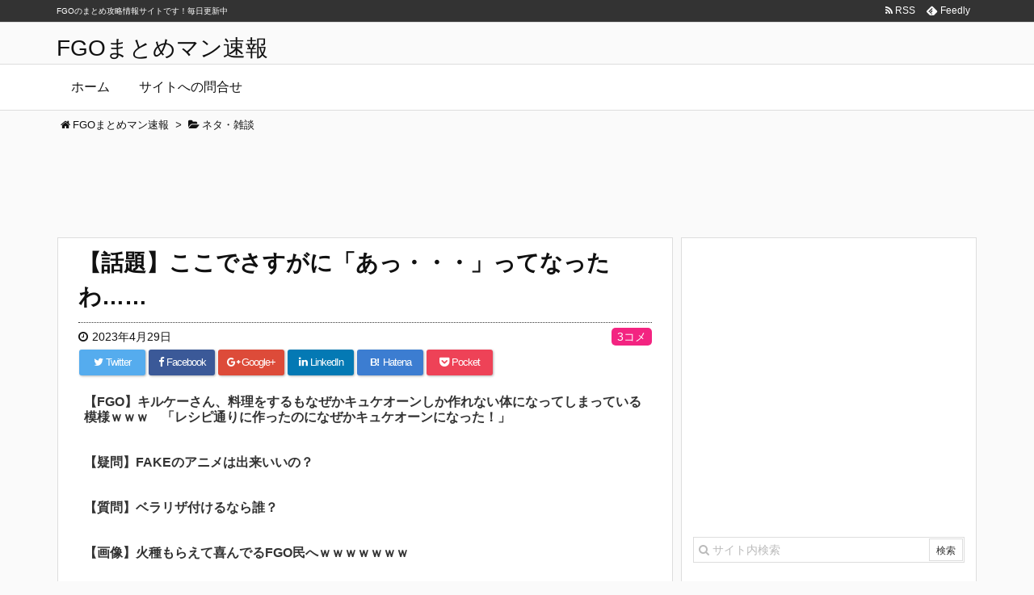

--- FILE ---
content_type: text/html; charset=UTF-8
request_url: https://xn--fgo-yb4b8dta56dif.xyz/85356
body_size: 18122
content:
<!DOCTYPE html>
<html lang="ja" itemscope itemtype="http://schema.org/WebPage">
<head prefix="og: http://ogp.me/ns# article: http://ogp.me/ns/article# fb: http://ogp.me/ns/fb#">
<meta charset="UTF-8" />
<meta http-equiv="X-UA-Compatible" content="IE=edge" />
<meta name="referrer" content="origin">
<meta name="viewport" content="width=device-width, initial-scale=1, user-scalable=yes" />
<title>【話題】ここでさすがに「あっ・・・」ってなったわ…… | FGOまとめマン速報</title>
<meta name="robots" content="max-image-preview:large" />
<link rel="dns-prefetch" href="//stats.wp.com" />
<link rel="dns-prefetch" href="//v0.wordpress.com" />
<link rel="dns-prefetch" href="//i0.wp.com" />
<meta name="description" content="687: 名無しさん 2023/04/28(金) 21:53:31.56 ここでさすがに「あっ・・・」ってなったわ 689: 名無しさん 2023/04/28(金) 21:55:08.53 &gt;..." />
<meta property="og:type" content="article" />
<meta property="og:url" content="https://xn--fgo-yb4b8dta56dif.xyz/85356" />
<meta property="og:title" content="【話題】ここでさすがに「あっ・・・」ってなったわ…… | FGOまとめマン速報" />
<meta property="og:description" content="687: 名無しさん 2023/04/28(金) 21:53:31.56 ここでさすがに「あっ・・・」ってなったわ 689: 名無しさん 2023/04/28(金) 21:55:..." />
<meta property="og:image" content="https://i0.wp.com/xn--fgo-yb4b8dta56dif.xyz/wp-content/uploads/2023/04/vOPxv0n.png?fit=2498%2C1074&ssl=1" />
<meta property="og:site_name" content="FGOまとめマン速報" />
<meta property="og:locale" content="ja_JP" />
<meta property="article:section" content="ネタ・雑談" />
<meta property="article:published_time" content="2023-04-29T16:30:46Z" />
<meta property="article:modified_time" content="2023-04-29T16:24:09Z" />
<meta name="twitter:card" content="summary" />
<meta name="twitter:domain" content="xn--fgo-yb4b8dta56dif.xyz" />
		<!-- This site uses the Google Analytics by MonsterInsights plugin v8.15 - Using Analytics tracking - https://www.monsterinsights.com/ -->
							<script src="//www.googletagmanager.com/gtag/js?id=UA-110017189-1"  data-cfasync="false" data-wpfc-render="false" async></script>
			<script data-cfasync="false" data-wpfc-render="false">
				var mi_version = "8.15";
				var mi_track_user = true;
				var mi_no_track_reason = "";
				
								var disableStrs = [
															"ga-disable-UA-110017189-1",
									];

				/* Function to detect opted out users */
				function __gtagTrackerIsOptedOut() {
					for (var index = 0; index < disableStrs.length; index++) {
						if (document.cookie.indexOf(disableStrs[index] + "=true") > -1) {
							return true;
						}
					}

					return false;
				}

				/* Disable tracking if the opt-out cookie exists. */
				if (__gtagTrackerIsOptedOut()) {
					for (var index = 0; index < disableStrs.length; index++) {
						window[disableStrs[index]] = true;
					}
				}

				/* Opt-out function */
				function __gtagTrackerOptout() {
					for (var index = 0; index < disableStrs.length; index++) {
						document.cookie = disableStrs[index] + "=true; expires=Thu, 31 Dec 2099 23:59:59 UTC; path=/";
						window[disableStrs[index]] = true;
					}
				}

				if ("undefined" === typeof gaOptout) {
					function gaOptout() {
						__gtagTrackerOptout();
					}
				}
								window.dataLayer = window.dataLayer || [];

				window.MonsterInsightsDualTracker = {
					helpers: {},
					trackers: {},
				};
				if (mi_track_user) {
					function __gtagDataLayer() {
						dataLayer.push(arguments);
					}

					function __gtagTracker(type, name, parameters) {
						if (!parameters) {
							parameters = {};
						}

						if (parameters.send_to) {
							__gtagDataLayer.apply(null, arguments);
							return;
						}

						if (type === "event") {
							
														parameters.send_to = monsterinsights_frontend.ua;
							__gtagDataLayer(type, name, parameters);
													} else {
							__gtagDataLayer.apply(null, arguments);
						}
					}

					__gtagTracker("js", new Date());
					__gtagTracker("set", {
						"developer_id.dZGIzZG": true,
											});
															__gtagTracker("config", "UA-110017189-1", {"forceSSL":"true"} );
										window.gtag = __gtagTracker;										(function () {
						/* https://developers.google.com/analytics/devguides/collection/analyticsjs/ */
						/* ga and __gaTracker compatibility shim. */
						var noopfn = function () {
							return null;
						};
						var newtracker = function () {
							return new Tracker();
						};
						var Tracker = function () {
							return null;
						};
						var p = Tracker.prototype;
						p.get = noopfn;
						p.set = noopfn;
						p.send = function () {
							var args = Array.prototype.slice.call(arguments);
							args.unshift("send");
							__gaTracker.apply(null, args);
						};
						var __gaTracker = function () {
							var len = arguments.length;
							if (len === 0) {
								return;
							}
							var f = arguments[len - 1];
							if (typeof f !== "object" || f === null || typeof f.hitCallback !== "function") {
								if ("send" === arguments[0]) {
									var hitConverted, hitObject = false, action;
									if ("event" === arguments[1]) {
										if ("undefined" !== typeof arguments[3]) {
											hitObject = {
												"eventAction": arguments[3],
												"eventCategory": arguments[2],
												"eventLabel": arguments[4],
												"value": arguments[5] ? arguments[5] : 1,
											}
										}
									}
									if ("pageview" === arguments[1]) {
										if ("undefined" !== typeof arguments[2]) {
											hitObject = {
												"eventAction": "page_view",
												"page_path": arguments[2],
											}
										}
									}
									if (typeof arguments[2] === "object") {
										hitObject = arguments[2];
									}
									if (typeof arguments[5] === "object") {
										Object.assign(hitObject, arguments[5]);
									}
									if ("undefined" !== typeof arguments[1].hitType) {
										hitObject = arguments[1];
										if ("pageview" === hitObject.hitType) {
											hitObject.eventAction = "page_view";
										}
									}
									if (hitObject) {
										action = "timing" === arguments[1].hitType ? "timing_complete" : hitObject.eventAction;
										hitConverted = mapArgs(hitObject);
										__gtagTracker("event", action, hitConverted);
									}
								}
								return;
							}

							function mapArgs(args) {
								var arg, hit = {};
								var gaMap = {
									"eventCategory": "event_category",
									"eventAction": "event_action",
									"eventLabel": "event_label",
									"eventValue": "event_value",
									"nonInteraction": "non_interaction",
									"timingCategory": "event_category",
									"timingVar": "name",
									"timingValue": "value",
									"timingLabel": "event_label",
									"page": "page_path",
									"location": "page_location",
									"title": "page_title",
								};
								for (arg in args) {
																		if (!(!args.hasOwnProperty(arg) || !gaMap.hasOwnProperty(arg))) {
										hit[gaMap[arg]] = args[arg];
									} else {
										hit[arg] = args[arg];
									}
								}
								return hit;
							}

							try {
								f.hitCallback();
							} catch (ex) {
							}
						};
						__gaTracker.create = newtracker;
						__gaTracker.getByName = newtracker;
						__gaTracker.getAll = function () {
							return [];
						};
						__gaTracker.remove = noopfn;
						__gaTracker.loaded = true;
						window["__gaTracker"] = __gaTracker;
					})();
									} else {
										console.log("");
					(function () {
						function __gtagTracker() {
							return null;
						}

						window["__gtagTracker"] = __gtagTracker;
						window["gtag"] = __gtagTracker;
					})();
									}
			</script>
				<!-- / Google Analytics by MonsterInsights -->
		<link rel="canonical" href="https://xn--fgo-yb4b8dta56dif.xyz/85356" />
<link rel="shortlink" href="https://wp.me/p9b2I9-mcI" />
<link rel="pingback" href="https://xn--fgo-yb4b8dta56dif.xyz/xmlrpc.php" />
<link rel="author" href="https://xn--fgo-yb4b8dta56dif.xyz/author/akiyama" />
<link rel="alternate" type="application/rss+xml" title="FGOまとめマン速報 RSS Feed" href="https://xn--fgo-yb4b8dta56dif.xyz/feed" />
<link rel="alternate" type="application/atom+xml" title="FGOまとめマン速報 Atom Feed" href="https://xn--fgo-yb4b8dta56dif.xyz/feed/atom" />
<link rel="preload" as="font" type="font/woff2" href="//xn--fgo-yb4b8dta56dif.xyz/wp-content/themes/luxeritas/fonts/fontawesome-webfont.woff2" crossorigin />
<link rel="preload" as="font" type="font/woff" href="//xn--fgo-yb4b8dta56dif.xyz/wp-content/themes/luxeritas/fonts/icomoon/fonts/icomoon.woff" crossorigin />
<link rel="stylesheet" id="luxe-css" href="//xn--fgo-yb4b8dta56dif.xyz/wp-content/themes/luxeritas/style.min.css?v=1768990278" media="all" />
<noscript><link rel="stylesheet" id="nav-css" href="//xn--fgo-yb4b8dta56dif.xyz/wp-content/themes/luxeritas/styles/nav.min.css?v=1768990278" media="all" /></noscript>
<noscript><link rel="stylesheet" id="async-css" href="//xn--fgo-yb4b8dta56dif.xyz/wp-content/themes/luxeritas/style.async.min.css?v=1768990278" media="all" /></noscript>
<link rel="stylesheet" id="wp-block-library-css" href="//xn--fgo-yb4b8dta56dif.xyz/wp-includes/css/dist/block-library/style.min.css" media="all" />
<style id="wp-block-library-inline-css">
.has-text-align-justify{text-align:justify;}
</style>
<link rel="stylesheet" id="jetpack-videopress-video-block-view-css" href="//xn--fgo-yb4b8dta56dif.xyz/wp-content/plugins/jetpack/jetpack_vendor/automattic/jetpack-videopress/build/block-editor/blocks/video/view.css?minify=false" media="all" />
<link rel="stylesheet" id="mediaelement-css" href="//xn--fgo-yb4b8dta56dif.xyz/wp-includes/js/mediaelement/mediaelementplayer-legacy.min.css" media="all" />
<link rel="stylesheet" id="wp-mediaelement-css" href="//xn--fgo-yb4b8dta56dif.xyz/wp-includes/js/mediaelement/wp-mediaelement.min.css" media="all" />
<style id="classic-theme-styles-inline-css">
/*! This file is auto-generated */
.wp-block-button__link{color:#fff;background-color:#32373c;border-radius:9999px;box-shadow:none;text-decoration:none;padding:calc(.667em + 2px) calc(1.333em + 2px);font-size:1.125em}.wp-block-file__button{background:#32373c;color:#fff;text-decoration:none}
</style>
<style id="global-styles-inline-css">
body{--wp--preset--color--black: #000000;--wp--preset--color--cyan-bluish-gray: #abb8c3;--wp--preset--color--white: #ffffff;--wp--preset--color--pale-pink: #f78da7;--wp--preset--color--vivid-red: #cf2e2e;--wp--preset--color--luminous-vivid-orange: #ff6900;--wp--preset--color--luminous-vivid-amber: #fcb900;--wp--preset--color--light-green-cyan: #7bdcb5;--wp--preset--color--vivid-green-cyan: #00d084;--wp--preset--color--pale-cyan-blue: #8ed1fc;--wp--preset--color--vivid-cyan-blue: #0693e3;--wp--preset--color--vivid-purple: #9b51e0;--wp--preset--gradient--vivid-cyan-blue-to-vivid-purple: linear-gradient(135deg,rgba(6,147,227,1) 0%,rgb(155,81,224) 100%);--wp--preset--gradient--light-green-cyan-to-vivid-green-cyan: linear-gradient(135deg,rgb(122,220,180) 0%,rgb(0,208,130) 100%);--wp--preset--gradient--luminous-vivid-amber-to-luminous-vivid-orange: linear-gradient(135deg,rgba(252,185,0,1) 0%,rgba(255,105,0,1) 100%);--wp--preset--gradient--luminous-vivid-orange-to-vivid-red: linear-gradient(135deg,rgba(255,105,0,1) 0%,rgb(207,46,46) 100%);--wp--preset--gradient--very-light-gray-to-cyan-bluish-gray: linear-gradient(135deg,rgb(238,238,238) 0%,rgb(169,184,195) 100%);--wp--preset--gradient--cool-to-warm-spectrum: linear-gradient(135deg,rgb(74,234,220) 0%,rgb(151,120,209) 20%,rgb(207,42,186) 40%,rgb(238,44,130) 60%,rgb(251,105,98) 80%,rgb(254,248,76) 100%);--wp--preset--gradient--blush-light-purple: linear-gradient(135deg,rgb(255,206,236) 0%,rgb(152,150,240) 100%);--wp--preset--gradient--blush-bordeaux: linear-gradient(135deg,rgb(254,205,165) 0%,rgb(254,45,45) 50%,rgb(107,0,62) 100%);--wp--preset--gradient--luminous-dusk: linear-gradient(135deg,rgb(255,203,112) 0%,rgb(199,81,192) 50%,rgb(65,88,208) 100%);--wp--preset--gradient--pale-ocean: linear-gradient(135deg,rgb(255,245,203) 0%,rgb(182,227,212) 50%,rgb(51,167,181) 100%);--wp--preset--gradient--electric-grass: linear-gradient(135deg,rgb(202,248,128) 0%,rgb(113,206,126) 100%);--wp--preset--gradient--midnight: linear-gradient(135deg,rgb(2,3,129) 0%,rgb(40,116,252) 100%);--wp--preset--font-size--small: 13px;--wp--preset--font-size--medium: 20px;--wp--preset--font-size--large: 36px;--wp--preset--font-size--x-large: 42px;--wp--preset--spacing--20: 0.44rem;--wp--preset--spacing--30: 0.67rem;--wp--preset--spacing--40: 1rem;--wp--preset--spacing--50: 1.5rem;--wp--preset--spacing--60: 2.25rem;--wp--preset--spacing--70: 3.38rem;--wp--preset--spacing--80: 5.06rem;--wp--preset--shadow--natural: 6px 6px 9px rgba(0, 0, 0, 0.2);--wp--preset--shadow--deep: 12px 12px 50px rgba(0, 0, 0, 0.4);--wp--preset--shadow--sharp: 6px 6px 0px rgba(0, 0, 0, 0.2);--wp--preset--shadow--outlined: 6px 6px 0px -3px rgba(255, 255, 255, 1), 6px 6px rgba(0, 0, 0, 1);--wp--preset--shadow--crisp: 6px 6px 0px rgba(0, 0, 0, 1);}:where(.is-layout-flex){gap: 0.5em;}:where(.is-layout-grid){gap: 0.5em;}body .is-layout-flow > .alignleft{float: left;margin-inline-start: 0;margin-inline-end: 2em;}body .is-layout-flow > .alignright{float: right;margin-inline-start: 2em;margin-inline-end: 0;}body .is-layout-flow > .aligncenter{margin-left: auto !important;margin-right: auto !important;}body .is-layout-constrained > .alignleft{float: left;margin-inline-start: 0;margin-inline-end: 2em;}body .is-layout-constrained > .alignright{float: right;margin-inline-start: 2em;margin-inline-end: 0;}body .is-layout-constrained > .aligncenter{margin-left: auto !important;margin-right: auto !important;}body .is-layout-constrained > :where(:not(.alignleft):not(.alignright):not(.alignfull)){max-width: var(--wp--style--global--content-size);margin-left: auto !important;margin-right: auto !important;}body .is-layout-constrained > .alignwide{max-width: var(--wp--style--global--wide-size);}body .is-layout-flex{display: flex;}body .is-layout-flex{flex-wrap: wrap;align-items: center;}body .is-layout-flex > *{margin: 0;}body .is-layout-grid{display: grid;}body .is-layout-grid > *{margin: 0;}:where(.wp-block-columns.is-layout-flex){gap: 2em;}:where(.wp-block-columns.is-layout-grid){gap: 2em;}:where(.wp-block-post-template.is-layout-flex){gap: 1.25em;}:where(.wp-block-post-template.is-layout-grid){gap: 1.25em;}.has-black-color{color: var(--wp--preset--color--black) !important;}.has-cyan-bluish-gray-color{color: var(--wp--preset--color--cyan-bluish-gray) !important;}.has-white-color{color: var(--wp--preset--color--white) !important;}.has-pale-pink-color{color: var(--wp--preset--color--pale-pink) !important;}.has-vivid-red-color{color: var(--wp--preset--color--vivid-red) !important;}.has-luminous-vivid-orange-color{color: var(--wp--preset--color--luminous-vivid-orange) !important;}.has-luminous-vivid-amber-color{color: var(--wp--preset--color--luminous-vivid-amber) !important;}.has-light-green-cyan-color{color: var(--wp--preset--color--light-green-cyan) !important;}.has-vivid-green-cyan-color{color: var(--wp--preset--color--vivid-green-cyan) !important;}.has-pale-cyan-blue-color{color: var(--wp--preset--color--pale-cyan-blue) !important;}.has-vivid-cyan-blue-color{color: var(--wp--preset--color--vivid-cyan-blue) !important;}.has-vivid-purple-color{color: var(--wp--preset--color--vivid-purple) !important;}.has-black-background-color{background-color: var(--wp--preset--color--black) !important;}.has-cyan-bluish-gray-background-color{background-color: var(--wp--preset--color--cyan-bluish-gray) !important;}.has-white-background-color{background-color: var(--wp--preset--color--white) !important;}.has-pale-pink-background-color{background-color: var(--wp--preset--color--pale-pink) !important;}.has-vivid-red-background-color{background-color: var(--wp--preset--color--vivid-red) !important;}.has-luminous-vivid-orange-background-color{background-color: var(--wp--preset--color--luminous-vivid-orange) !important;}.has-luminous-vivid-amber-background-color{background-color: var(--wp--preset--color--luminous-vivid-amber) !important;}.has-light-green-cyan-background-color{background-color: var(--wp--preset--color--light-green-cyan) !important;}.has-vivid-green-cyan-background-color{background-color: var(--wp--preset--color--vivid-green-cyan) !important;}.has-pale-cyan-blue-background-color{background-color: var(--wp--preset--color--pale-cyan-blue) !important;}.has-vivid-cyan-blue-background-color{background-color: var(--wp--preset--color--vivid-cyan-blue) !important;}.has-vivid-purple-background-color{background-color: var(--wp--preset--color--vivid-purple) !important;}.has-black-border-color{border-color: var(--wp--preset--color--black) !important;}.has-cyan-bluish-gray-border-color{border-color: var(--wp--preset--color--cyan-bluish-gray) !important;}.has-white-border-color{border-color: var(--wp--preset--color--white) !important;}.has-pale-pink-border-color{border-color: var(--wp--preset--color--pale-pink) !important;}.has-vivid-red-border-color{border-color: var(--wp--preset--color--vivid-red) !important;}.has-luminous-vivid-orange-border-color{border-color: var(--wp--preset--color--luminous-vivid-orange) !important;}.has-luminous-vivid-amber-border-color{border-color: var(--wp--preset--color--luminous-vivid-amber) !important;}.has-light-green-cyan-border-color{border-color: var(--wp--preset--color--light-green-cyan) !important;}.has-vivid-green-cyan-border-color{border-color: var(--wp--preset--color--vivid-green-cyan) !important;}.has-pale-cyan-blue-border-color{border-color: var(--wp--preset--color--pale-cyan-blue) !important;}.has-vivid-cyan-blue-border-color{border-color: var(--wp--preset--color--vivid-cyan-blue) !important;}.has-vivid-purple-border-color{border-color: var(--wp--preset--color--vivid-purple) !important;}.has-vivid-cyan-blue-to-vivid-purple-gradient-background{background: var(--wp--preset--gradient--vivid-cyan-blue-to-vivid-purple) !important;}.has-light-green-cyan-to-vivid-green-cyan-gradient-background{background: var(--wp--preset--gradient--light-green-cyan-to-vivid-green-cyan) !important;}.has-luminous-vivid-amber-to-luminous-vivid-orange-gradient-background{background: var(--wp--preset--gradient--luminous-vivid-amber-to-luminous-vivid-orange) !important;}.has-luminous-vivid-orange-to-vivid-red-gradient-background{background: var(--wp--preset--gradient--luminous-vivid-orange-to-vivid-red) !important;}.has-very-light-gray-to-cyan-bluish-gray-gradient-background{background: var(--wp--preset--gradient--very-light-gray-to-cyan-bluish-gray) !important;}.has-cool-to-warm-spectrum-gradient-background{background: var(--wp--preset--gradient--cool-to-warm-spectrum) !important;}.has-blush-light-purple-gradient-background{background: var(--wp--preset--gradient--blush-light-purple) !important;}.has-blush-bordeaux-gradient-background{background: var(--wp--preset--gradient--blush-bordeaux) !important;}.has-luminous-dusk-gradient-background{background: var(--wp--preset--gradient--luminous-dusk) !important;}.has-pale-ocean-gradient-background{background: var(--wp--preset--gradient--pale-ocean) !important;}.has-electric-grass-gradient-background{background: var(--wp--preset--gradient--electric-grass) !important;}.has-midnight-gradient-background{background: var(--wp--preset--gradient--midnight) !important;}.has-small-font-size{font-size: var(--wp--preset--font-size--small) !important;}.has-medium-font-size{font-size: var(--wp--preset--font-size--medium) !important;}.has-large-font-size{font-size: var(--wp--preset--font-size--large) !important;}.has-x-large-font-size{font-size: var(--wp--preset--font-size--x-large) !important;}
.wp-block-navigation a:where(:not(.wp-element-button)){color: inherit;}
:where(.wp-block-post-template.is-layout-flex){gap: 1.25em;}:where(.wp-block-post-template.is-layout-grid){gap: 1.25em;}
:where(.wp-block-columns.is-layout-flex){gap: 2em;}:where(.wp-block-columns.is-layout-grid){gap: 2em;}
.wp-block-pullquote{font-size: 1.5em;line-height: 1.6;}
</style>
<link rel="stylesheet" id="rss-antenna-style-css" href="//xn--fgo-yb4b8dta56dif.xyz/wp-content/plugins/rss-antenna/rss-antenna.css" media="all" />
<link rel="stylesheet" id="wpt-twitter-feed-css" href="//xn--fgo-yb4b8dta56dif.xyz/wp-content/plugins/wp-to-twitter/css/twitter-feed.css" media="all" />
<link rel="stylesheet" id="jetpack_css-css" href="//xn--fgo-yb4b8dta56dif.xyz/wp-content/plugins/jetpack/css/jetpack.css" media="all" />
      <script>
      if (document.location.protocol != "https:") {
          document.location = document.URL.replace(/^http:/i, "https:");
      }
      </script>
      <script src="//xn--fgo-yb4b8dta56dif.xyz/wp-content/themes/luxeritas/js/luxe.async.min.js?v=1768990278" id="async-js" async defer></script>
<script src="//xn--fgo-yb4b8dta56dif.xyz/wp-includes/js/jquery/jquery.min.js" id="jquery-core-js"></script>
<script src="//xn--fgo-yb4b8dta56dif.xyz/wp-includes/js/jquery/jquery-migrate.min.js" id="jquery-migrate-js"></script>
<script src="//xn--fgo-yb4b8dta56dif.xyz/wp-content/themes/luxeritas/js/luxe.min.js?v=1768990278" id="luxe-js" async defer></script>
<script src="//xn--fgo-yb4b8dta56dif.xyz/wp-content/plugins/google-analytics-for-wordpress/assets/js/frontend-gtag.min.js" id="monsterinsights-frontend-script-js"></script>
<script data-cfasync="false" data-wpfc-render="false" id="monsterinsights-frontend-script-js-extra">/* <![CDATA[ */
var monsterinsights_frontend = {"js_events_tracking":"true","download_extensions":"doc,pdf,ppt,zip,xls,docx,pptx,xlsx","inbound_paths":"[]","home_url":"https:\/\/xn--fgo-yb4b8dta56dif.xyz","hash_tracking":"false","ua":"UA-110017189-1","v4_id":""};/* ]]> */
</script>
<link rel="https://api.w.org/" href="https://xn--fgo-yb4b8dta56dif.xyz/wp-json/" /><link rel="alternate" type="application/json" href="https://xn--fgo-yb4b8dta56dif.xyz/wp-json/wp/v2/posts/85356" /><link rel="alternate" type="application/json+oembed" href="https://xn--fgo-yb4b8dta56dif.xyz/wp-json/oembed/1.0/embed?url=https%3A%2F%2Fxn--fgo-yb4b8dta56dif.xyz%2F85356" />
<link rel="alternate" type="text/xml+oembed" href="https://xn--fgo-yb4b8dta56dif.xyz/wp-json/oembed/1.0/embed?url=https%3A%2F%2Fxn--fgo-yb4b8dta56dif.xyz%2F85356&#038;format=xml" />
	<style>img#wpstats{display:none}</style>
		
<!-- Jetpack Open Graph Tags -->
<meta property="og:type" content="article" />
<meta property="og:title" content="【話題】ここでさすがに「あっ・・・」ってなったわ……" />
<meta property="og:url" content="https://xn--fgo-yb4b8dta56dif.xyz/85356" />
<meta property="og:description" content="687: 名無しさん 2023/04/28(金) 21:53:31.56 ここでさすがに「あっ・・・」ってなっ&hellip;" />
<meta property="article:published_time" content="2023-04-29T07:30:46+00:00" />
<meta property="article:modified_time" content="2023-04-29T07:24:09+00:00" />
<meta property="og:site_name" content="FGOまとめマン速報" />
<meta property="og:image" content="https://i0.wp.com/xn--fgo-yb4b8dta56dif.xyz/wp-content/uploads/2023/04/vOPxv0n.png?fit=1200%2C516&#038;ssl=1" />
<meta property="og:image:width" content="1200" />
<meta property="og:image:height" content="516" />
<meta property="og:image:alt" content="" />
<meta property="og:locale" content="ja_JP" />

<!-- End Jetpack Open Graph Tags -->
<link rel="icon" href="https://i0.wp.com/xn--fgo-yb4b8dta56dif.xyz/wp-content/uploads/2017/09/cropped-512x512bb.jpg?fit=32%2C32&#038;ssl=1" sizes="32x32" />
<link rel="icon" href="https://i0.wp.com/xn--fgo-yb4b8dta56dif.xyz/wp-content/uploads/2017/09/cropped-512x512bb.jpg?fit=192%2C192&#038;ssl=1" sizes="192x192" />
<link rel="apple-touch-icon" href="https://i0.wp.com/xn--fgo-yb4b8dta56dif.xyz/wp-content/uploads/2017/09/cropped-512x512bb.jpg?fit=180%2C180&#038;ssl=1" />
<meta name="msapplication-TileImage" content="https://i0.wp.com/xn--fgo-yb4b8dta56dif.xyz/wp-content/uploads/2017/09/cropped-512x512bb.jpg?fit=270%2C270&#038;ssl=1" />
<style id="wp-custom-css">/*
ここに独自の CSS を追加することができます。

詳しくは上のヘルプアイコンをクリックしてください。
*/

div#glssp_div_container {
    z-index: 2147483640!important;
}
div#head-in {
    margin-top: 40px;
}</style><script>
window._wpemojiSettings = {"baseUrl":"https:\/\/s.w.org\/images\/core\/emoji\/14.0.0\/72x72\/","ext":".png","svgUrl":"https:\/\/s.w.org\/images\/core\/emoji\/14.0.0\/svg\/","svgExt":".svg","source":{"concatemoji":"https:\/\/xn--fgo-yb4b8dta56dif.xyz\/wp-includes\/js\/wp-emoji-release.min.js"}};
/*! This file is auto-generated */
!function(i,n){var o,s,e;function c(e){try{var t={supportTests:e,timestamp:(new Date).valueOf()};sessionStorage.setItem(o,JSON.stringify(t))}catch(e){}}function p(e,t,n){e.clearRect(0,0,e.canvas.width,e.canvas.height),e.fillText(t,0,0);var t=new Uint32Array(e.getImageData(0,0,e.canvas.width,e.canvas.height).data),r=(e.clearRect(0,0,e.canvas.width,e.canvas.height),e.fillText(n,0,0),new Uint32Array(e.getImageData(0,0,e.canvas.width,e.canvas.height).data));return t.every(function(e,t){return e===r[t]})}function u(e,t,n){switch(t){case"flag":return n(e,"\ud83c\udff3\ufe0f\u200d\u26a7\ufe0f","\ud83c\udff3\ufe0f\u200b\u26a7\ufe0f")?!1:!n(e,"\ud83c\uddfa\ud83c\uddf3","\ud83c\uddfa\u200b\ud83c\uddf3")&&!n(e,"\ud83c\udff4\udb40\udc67\udb40\udc62\udb40\udc65\udb40\udc6e\udb40\udc67\udb40\udc7f","\ud83c\udff4\u200b\udb40\udc67\u200b\udb40\udc62\u200b\udb40\udc65\u200b\udb40\udc6e\u200b\udb40\udc67\u200b\udb40\udc7f");case"emoji":return!n(e,"\ud83e\udef1\ud83c\udffb\u200d\ud83e\udef2\ud83c\udfff","\ud83e\udef1\ud83c\udffb\u200b\ud83e\udef2\ud83c\udfff")}return!1}function f(e,t,n){var r="undefined"!=typeof WorkerGlobalScope&&self instanceof WorkerGlobalScope?new OffscreenCanvas(300,150):i.createElement("canvas"),a=r.getContext("2d",{willReadFrequently:!0}),o=(a.textBaseline="top",a.font="600 32px Arial",{});return e.forEach(function(e){o[e]=t(a,e,n)}),o}function t(e){var t=i.createElement("script");t.src=e,t.defer=!0,i.head.appendChild(t)}"undefined"!=typeof Promise&&(o="wpEmojiSettingsSupports",s=["flag","emoji"],n.supports={everything:!0,everythingExceptFlag:!0},e=new Promise(function(e){i.addEventListener("DOMContentLoaded",e,{once:!0})}),new Promise(function(t){var n=function(){try{var e=JSON.parse(sessionStorage.getItem(o));if("object"==typeof e&&"number"==typeof e.timestamp&&(new Date).valueOf()<e.timestamp+604800&&"object"==typeof e.supportTests)return e.supportTests}catch(e){}return null}();if(!n){if("undefined"!=typeof Worker&&"undefined"!=typeof OffscreenCanvas&&"undefined"!=typeof URL&&URL.createObjectURL&&"undefined"!=typeof Blob)try{var e="postMessage("+f.toString()+"("+[JSON.stringify(s),u.toString(),p.toString()].join(",")+"));",r=new Blob([e],{type:"text/javascript"}),a=new Worker(URL.createObjectURL(r),{name:"wpTestEmojiSupports"});return void(a.onmessage=function(e){c(n=e.data),a.terminate(),t(n)})}catch(e){}c(n=f(s,u,p))}t(n)}).then(function(e){for(var t in e)n.supports[t]=e[t],n.supports.everything=n.supports.everything&&n.supports[t],"flag"!==t&&(n.supports.everythingExceptFlag=n.supports.everythingExceptFlag&&n.supports[t]);n.supports.everythingExceptFlag=n.supports.everythingExceptFlag&&!n.supports.flag,n.DOMReady=!1,n.readyCallback=function(){n.DOMReady=!0}}).then(function(){return e}).then(function(){var e;n.supports.everything||(n.readyCallback(),(e=n.source||{}).concatemoji?t(e.concatemoji):e.wpemoji&&e.twemoji&&(t(e.twemoji),t(e.wpemoji)))}))}((window,document),window._wpemojiSettings);
</script>
<style>
img.wp-smiley,
img.emoji {
	display: inline !important;
	border: none !important;
	box-shadow: none !important;
	height: 1em !important;
	width: 1em !important;
	margin: 0 0.07em !important;
	vertical-align: -0.1em !important;
	background: none !important;
	padding: 0 !important;
}
</style>
	
	<div class="pcnone">
<!-- interstitial_ここから -->

<!-- interstitial_ここまで -->
	</div>

<!-- Google Tag Manager -->
<script>(function(w,d,s,l,i){w[l]=w[l]||[];w[l].push({'gtm.start':
new Date().getTime(),event:'gtm.js'});var f=d.getElementsByTagName(s)[0],
j=d.createElement(s),dl=l!='dataLayer'?'&l='+l:'';j.async=true;j.src=
'https://www.googletagmanager.com/gtm.js?id='+i+dl;f.parentNode.insertBefore(j,f);
})(window,document,'script','dataLayer','GTM-NV8QTZW');</script>
<!-- End Google Tag Manager -->

<!-- Adstir ADX HEAD -->
<script async src="https://securepubads.g.doubleclick.net/tag/js/gpt.js"></script>
<script>
  window.googletag = window.googletag || {cmd: []};
  googletag.cmd.push(function() {
    googletag.defineSlot('/34264398,22546323020/adstir_5594_64513_163465', [[300, 250], 'fluid', [336, 280]], 'div-gpt-ad-1628759365137-0').addService(googletag.pubads());
    googletag.defineSlot('/34264398,22546323020/adstir_5594_64513_163572', [[336, 280], [300, 250], 'fluid'], 'div-gpt-ad-1628748801786-0').addService(googletag.pubads());
    googletag.defineSlot('/34264398,22546323020/adstir_5594_64513_163573', ['fluid', [336, 280], [300, 250]], 'div-gpt-ad-1628748836665-0').addService(googletag.pubads());
    googletag.defineSlot('/34264398,22546323020/adstir_5594_64513_163574', [[300, 250], [336, 280], 'fluid'], 'div-gpt-ad-1628748865111-0').addService(googletag.pubads());
    googletag.defineSlot('/34264398,22546323020/adstir_5594_64513_163577', [[300, 250], [336, 280], 'fluid'], 'div-gpt-ad-1628748887195-0').addService(googletag.pubads());
    googletag.defineSlot('/34264398,22546323020/adstir_5594_64513_227924', ['fluid', [300, 250], [336, 280]], 'div-gpt-ad-1629248411692-0').addService(googletag.pubads());
    googletag.defineSlot('/34264398,22546323020/adstir_5594_64513_227925', ['fluid', [336, 280], [300, 250]], 'div-gpt-ad-1629184681753-0').addService(googletag.pubads());
    googletag.defineSlot('/34264398,22546323020/adstir_5594_64513_227926', [[336, 280], 'fluid', [300, 250]], 'div-gpt-ad-1629184706223-0').addService(googletag.pubads());
    googletag.pubads().enableSingleRequest();
    googletag.enableServices();
  });
</script>



</head>
<body data-rsssl=1 class="post-template-default single single-post postid-85356 single-format-standard">

<!-- Google Tag Manager (noscript) -->
<noscript><iframe src="https://www.googletagmanager.com/ns.html?id=GTM-NV8QTZW"
height="0" width="0" style="display:none;visibility:hidden"></iframe></noscript>
<!-- End Google Tag Manager (noscript) -->

<div id="header" itemscope itemtype="https://schema.org/WPHeader">
<header>
<div id="head-in">
<div class="head-cover">
<div class="info" itemscope itemtype="http://schema.org/WebSite">
<p class="sitename"><a href="https://xn--fgo-yb4b8dta56dif.xyz/" itemprop="url"><span itemprop="name about">FGOまとめマン速報</span></a></p>
<!--
<p class="desc" itemprop="alternativeHeadline">FGOのまとめ攻略情報サイトです！毎日更新中</p>
-->
</div><!--/.info-->
</div><!--/.head-cover-->
<nav itemscope itemtype="http://schema.org/SiteNavigationElement">
<div id="nav">
<div id="gnavi">
<div class="menu"><ul>
<li ><a itemprop="url" href="https://xn--fgo-yb4b8dta56dif.xyz/"><span itemprop="name">ホーム</span></a></li><li class="page_item page-item-30"><a itemprop="url" href="https://xn--fgo-yb4b8dta56dif.xyz/toiawase"><span itemprop="name">サイトへの問合せ</span></a></li>
</ul></div>
<div id="data-prev" data-prev="https://xn--fgo-yb4b8dta56dif.xyz/85354"></div>
<div id="data-next" data-next="https://xn--fgo-yb4b8dta56dif.xyz/85359"></div>
<ul class="mobile-nav">
<li class="mob-menu"><i class="fa fa-list fa-fw"></i><p>Menu</p></li>
<li class="mob-side"><i class="fa fa-exchange"></i><p>Sidebar</p></li>
<li class="mob-prev"><i>&laquo;</i><p>Prev</p></li>
<li class="mob-next"><i>&raquo;</i><p>Next</p></li>
<li class="mob-search"><i class="fa fa-search"></i><p>Search</p></li>
</ul>
</div><!--/#gnavi-->
<div class="cboth"></div>
</div><!--/#nav-->
<div class="band">
<div id="head-band">
<div class="band-menu">

<div class="description" itemprop="alternativeHeadline">FGOのまとめ攻略情報サイトです！毎日更新中</div>

<ul><li><span class="snsf rss"><a href="https://xn--fgo-yb4b8dta56dif.xyz/feed" target="_blank" title="RSS" rel="nofollow" itemprop="sameAs url">&nbsp;<i class="fa fa-rss"></i>&nbsp;<span class="fname">RSS</span>&nbsp;</a></span></li>
<li><span class="snsf feedly"><a href="//feedly.com/index.html#subscription/feed/https%3A%2F%2Fxn--fgo-yb4b8dta56dif.xyz%2Ffeed" target="_blank" title="Feedly" rel="nofollow" itemprop="sameAs url">&nbsp;<i class="ico-feedly"></i>&nbsp;<span class="fname">Feedly</span>&nbsp;</a></span></li>
</ul>
</div>
</div><!--/#head-band-->
</div><!--/.band-->
</nav>
</div><!--/#head-in-->
</header>
</div><!--/#header-->
<div class="container">
<div itemprop="breadcrumb">
<ol id="breadcrumb" itemscope itemtype="http://schema.org/BreadcrumbList">
<li itemscope itemtype="http://schema.org/ListItem" itemprop="itemListElement"><i class="fa fa-home fa-fw"></i><a itemprop="item" href="https://xn--fgo-yb4b8dta56dif.xyz/"><span itemprop="name">FGOまとめマン速報</span></a><meta itemprop="position" content="1" /><i class="arrow">&gt;</i></li><li itemscope itemtype="http://schema.org/ListItem" itemprop="itemListElement"><i class="fa fa-folder-open"></i><a itemprop="item" href="https://xn--fgo-yb4b8dta56dif.xyz/category/%e3%83%8d%e3%82%bf%e3%83%bb%e9%9b%91%e8%ab%87"><span itemprop="name">ネタ・雑談</span></a><meta itemprop="position" content="2" /></li></ol><!--/breadcrumb-->
</div>
<div id="classictextwidget-9" class="widget head-under classic-textwidget custom-classic-textwidget">			<div class="classic-text-widget"><div class="ad">
<script async src="//pagead2.googlesyndication.com/pagead/js/adsbygoogle.js"></script>
<!-- FGO_PC_ヘッダー下 -->
<ins class="adsbygoogle"
     style="display:inline-block;width:728px;height:90px"
     data-ad-client="ca-pub-2241391442813877"
     data-ad-slot="4929621300"></ins>
<script>
(adsbygoogle = window.adsbygoogle || []).push({});
</script>
</div></div>
		</div><div id="primary" class="clearfix">
<div id="main">
<main>
<article>
<div id="core" class="grid">
<div itemprop="mainEntityOfPage" id="post-85356" class="post post-85356 type-post status-publish format-standard has-post-thumbnail hentry category-6">
<h1 class="entry-title" itemprop="headline name">【話題】ここでさすがに「あっ・・・」ってなったわ……</h1>
<div class="clearfix">
<p class="meta"><i class="fa fa-clock-o"></i><span class="date published"><time class="entry-date updated" datetime="2023-04-29T16:30:46+09:00" itemprop="datePublished">2023年4月29日</time></span> <span class='commentnum'><a href='https://xn--fgo-yb4b8dta56dif.xyz/85356#comments'>3コメ</a></span></p><aside>
<div id="sns-tops">
<div class="sns-c">
<ul class="snsb clearfix">
<!--twitter-->
<li class="twitter"><a href="//twitter.com/share?text=%E3%80%90%E8%A9%B1%E9%A1%8C%E3%80%91%E3%81%93%E3%81%93%E3%81%A7%E3%81%95%E3%81%99%E3%81%8C%E3%81%AB%E3%80%8C%E3%81%82%E3%81%A3%E3%83%BB%E3%83%BB%E3%83%BB%E3%80%8D%E3%81%A3%E3%81%A6%E3%81%AA%E3%81%A3%E3%81%9F%E3%82%8F%E2%80%A6%E2%80%A6%20%7C%20FGO%E3%81%BE%E3%81%A8%E3%82%81%E3%83%9E%E3%83%B3%E9%80%9F%E5%A0%B1&amp;url=https://xn--fgo-yb4b8dta56dif.xyz/85356" title="Tweet" target="_blank" rel="nofollow"><i class="fa fa-twitter">&nbsp;</i><span class="snsname">Twitter</span></a></li>
<!--facebook-->
<li class="facebook"><a href="//www.facebook.com/sharer/sharer.php?u=https://xn--fgo-yb4b8dta56dif.xyz/85356&amp;t=%E3%80%90%E8%A9%B1%E9%A1%8C%E3%80%91%E3%81%93%E3%81%93%E3%81%A7%E3%81%95%E3%81%99%E3%81%8C%E3%81%AB%E3%80%8C%E3%81%82%E3%81%A3%E3%83%BB%E3%83%BB%E3%83%BB%E3%80%8D%E3%81%A3%E3%81%A6%E3%81%AA%E3%81%A3%E3%81%9F%E3%82%8F%E2%80%A6%E2%80%A6%20%7C%20FGO%E3%81%BE%E3%81%A8%E3%82%81%E3%83%9E%E3%83%B3%E9%80%9F%E5%A0%B1" title="Share on Facebook" target="_blank" rel="nofollow"><i class="fa fa-facebook">&nbsp;</i><span class="snsname">Facebook</span></a></li>
<!--google+1-->
<li class="google"><a href="//plus.google.com/share?url=https://xn--fgo-yb4b8dta56dif.xyz/85356" onclick="javascript:window.open(this.href, '', 'menubar=no,toolbar=no,resizable=yes,scrollbars=yes,height=600,width=600');return false;" title="Google+" target="_blank" rel="nofollow"><i class="fa fa-google-plus">&nbsp;</i><span class="snsname">Google+</span></a></li>
<!--linkedin-->
<li class="linkedin"><a href="//www.linkedin.com/shareArticle?mini=true&amp;url=https://xn--fgo-yb4b8dta56dif.xyz/85356&amp;title=%E3%80%90%E8%A9%B1%E9%A1%8C%E3%80%91%E3%81%93%E3%81%93%E3%81%A7%E3%81%95%E3%81%99%E3%81%8C%E3%81%AB%E3%80%8C%E3%81%82%E3%81%A3%E3%83%BB%E3%83%BB%E3%83%BB%E3%80%8D%E3%81%A3%E3%81%A6%E3%81%AA%E3%81%A3%E3%81%9F%E3%82%8F%E2%80%A6%E2%80%A6%20%7C%20FGO%E3%81%BE%E3%81%A8%E3%82%81%E3%83%9E%E3%83%B3%E9%80%9F%E5%A0%B1&amp;summary=687%3A%20%E5%90%8D%E7%84%A1%E3%81%97%E3%81%95%E3%82%93%202023%2F04%2F28%28%E9%87%91%29%2021%3A53%3A31.56%20%E3%81%93%E3%81%93%E3%81%A7%E3%81%95%E3%81%99%E3%81%8C%E3%81%AB%E3%80%8C%E3%81%82%E3%81%A3%E3%83%BB%E3%83%BB%E3%83%BB%E3%80%8D%E3%81%A3%E3%81%A6%E3%81%AA%E3%81%A3%E3%81%9F%E3%82%8F%20689%3A%20%E5%90%8D%E7%84%A1%E3%81%97%E3%81%95%E3%82%93%202023%2F04%2F28%28%E9%87%91%29%2021%3A55%3A08.53%20%26gt%3B..." title="Share on LinkedIn" target="_blank" rel="nofollow"><i class="fa fa-linkedin">&nbsp;</i><span class="snsname">LinkedIn</span></a></li>
<!--hatena-->
<li class="hatena"><a href="//b.hatena.ne.jp/add?mode=confirm&amp;url=https://xn--fgo-yb4b8dta56dif.xyz/85356&amp;title=%E3%80%90%E8%A9%B1%E9%A1%8C%E3%80%91%E3%81%93%E3%81%93%E3%81%A7%E3%81%95%E3%81%99%E3%81%8C%E3%81%AB%E3%80%8C%E3%81%82%E3%81%A3%E3%83%BB%E3%83%BB%E3%83%BB%E3%80%8D%E3%81%A3%E3%81%A6%E3%81%AA%E3%81%A3%E3%81%9F%E3%82%8F%E2%80%A6%E2%80%A6%20%7C%20FGO%E3%81%BE%E3%81%A8%E3%82%81%E3%83%9E%E3%83%B3%E9%80%9F%E5%A0%B1" title="Bookmark at Hatena" target="_blank" rel="nofollow"><i class="fa fa-hatena">B!</i>&nbsp;<span class="snsname">Hatena</span></a></li>
<!--pocket-->
<li class="pocket"><a href="//getpocket.com/edit?url=https://xn--fgo-yb4b8dta56dif.xyz/85356" title="Pocket: Read it Later" target="_blank" rel="nofollow"><i class="fa fa-get-pocket">&nbsp;</i><span class="snsname">Pocket</span></a></li>
</ul>
<div class="clearfix"></div>
</div>
</div>
</aside>
<div id="classictextwidget-5" class="widget post-title-under classic-textwidget custom-classic-textwidget">			<div class="classic-text-widget"><div class='rss-antenna'>
<ul class="widgets-list-layout no-grav">
	
<li>
	<div class='rss-item'>
	<a href="https://fgo.matomegamer.com/rssview/274454" target="_blank" rel="nofollow" onclick="_gaq.push(['_trackEvent', 'RSS-2', 'fgo.matomegamer.com', '【FGO】キルケーさん、料理をするもなぜかキュケオーンしか作れない体になってしまっている模様ｗｗｗ　「レシピ通りに作ったのになぜかキュケオーンになった！」', , true]);">
		<p class='title'>
			【FGO】キルケーさん、料理をするもなぜかキュケオーンしか作れない体になってしまっている模様ｗｗｗ　「レシピ通りに作ったのになぜかキュケオーンになった！」		</p>
		<p class='info'>
			<!-- <span class='sitename'>[まとめゲーマー] 2026/01/21 18:10</span> -->
		</p>
					<p class='description-only'>
							</p>
				<!-- <br> -->
	</a>
	</div>
</li>
	
<li>
	<div class='rss-item'>
	<a href="https://fgo.wakuwakugamer.net/view/1302346" target="_blank" rel="nofollow" onclick="_gaq.push(['_trackEvent', 'RSS-2', 'fgo.wakuwakugamer.net', '【疑問】FAKEのアニメは出来いいの？', , true]);">
		<p class='title'>
			【疑問】FAKEのアニメは出来いいの？		</p>
		<p class='info'>
			<!-- <span class='sitename'>[FGO攻略まとめアンテナ速報] 2026/01/21 12:00</span> -->
		</p>
					<p class='description-only'>
							</p>
				<!-- <br> -->
	</a>
	</div>
</li>
	
<li>
	<div class='rss-item'>
	<a href="http://fategrandorder.atna.jp/items/view/328233" target="_blank" rel="nofollow" onclick="_gaq.push(['_trackEvent', 'RSS-2', 'fategrandorder.atna.jp', '【質問】ベラリザ付けるなら誰？', , true]);">
		<p class='title'>
			【質問】ベラリザ付けるなら誰？		</p>
		<p class='info'>
			<!-- <span class='sitename'>[antenamaker] 2021/10/30 00:30</span> -->
		</p>
					<p class='description-only'>
							</p>
				<!-- <br> -->
	</a>
	</div>
</li>
	
<li>
	<div class='rss-item'>
	<a href="http://fategrandorder.atna.jp/items/view/328231" target="_blank" rel="nofollow" onclick="_gaq.push(['_trackEvent', 'RSS-2', 'fategrandorder.atna.jp', '【画像】火種もらえて喜んでるFGO民へｗｗｗｗｗｗｗ', , true]);">
		<p class='title'>
			【画像】火種もらえて喜んでるFGO民へｗｗｗｗｗｗｗ		</p>
		<p class='info'>
			<!-- <span class='sitename'>[antenamaker] 2021/10/30 00:29</span> -->
		</p>
					<p class='description-only'>
							</p>
				<!-- <br> -->
	</a>
	</div>
</li>
	
<li>
	<div class='rss-item'>
	<a href="http://fategrandorder.atna.jp/items/view/328229" target="_blank" rel="nofollow" onclick="_gaq.push(['_trackEvent', 'RSS-2', 'fategrandorder.atna.jp', '【画像】FGOソロモン Blu-ray＆DVD 店舗共通購入特典 完成イラスト公開ｷﾀ━━━━(ﾟ∀ﾟ)━━━━!!', , true]);">
		<p class='title'>
			【画像】FGOソロモン Blu-ray＆DVD 店舗共通購入特典 完成イラスト公開ｷﾀ━━━━(ﾟ∀ﾟ)━━━━!!		</p>
		<p class='info'>
			<!-- <span class='sitename'>[antenamaker] 2021/10/30 00:28</span> -->
		</p>
					<p class='description-only'>
							</p>
				<!-- <br> -->
	</a>
	</div>
</li>
	
<li>
	<div class='rss-item'>
	<a href="http://fategrandorder.atna.jp/items/view/328225" target="_blank" rel="nofollow" onclick="_gaq.push(['_trackEvent', 'RSS-2', 'fategrandorder.atna.jp', '【疑問】弓の☆5いないんだけど今の環境的にジャンヌ狙うよりイシュタル待つべきかね？？？', , true]);">
		<p class='title'>
			【疑問】弓の☆5いないんだけど今の環境的にジャンヌ狙うよりイシュタル待つべきかね？？？		</p>
		<p class='info'>
			<!-- <span class='sitename'>[antenamaker] 2021/10/30 00:27</span> -->
		</p>
					<p class='description-only'>
							</p>
				<!-- <br> -->
	</a>
	</div>
</li>
	
<li>
	<div class='rss-item'>
	<a href="http://fategrandorder.atna.jp/items/view/328226" target="_blank" rel="nofollow" onclick="_gaq.push(['_trackEvent', 'RSS-2', 'fategrandorder.atna.jp', '【ネタ】あの鯖のサンタあくしろや！！！！！！！！！！！！', , true]);">
		<p class='title'>
			【ネタ】あの鯖のサンタあくしろや！！！！！！！！！！！！		</p>
		<p class='info'>
			<!-- <span class='sitename'>[antenamaker] 2021/10/30 00:26</span> -->
		</p>
					<p class='description-only'>
							</p>
				<!-- <br> -->
	</a>
	</div>
</li>
	</ul>
</div>
</div>
		</div>
<p><img decoding="async" class="aligncenter size-medium wp-image-85357" src="https://i0.wp.com/xn--fgo-yb4b8dta56dif.xyz/wp-content/uploads/2023/04/vOPxv0n.png?resize=320%2C138&#038;ssl=1" alt="" width="320" height="138" srcset="https://i0.wp.com/xn--fgo-yb4b8dta56dif.xyz/wp-content/uploads/2023/04/vOPxv0n.png?resize=320%2C138&amp;ssl=1 320w, https://i0.wp.com/xn--fgo-yb4b8dta56dif.xyz/wp-content/uploads/2023/04/vOPxv0n.png?resize=768%2C330&amp;ssl=1 768w, https://i0.wp.com/xn--fgo-yb4b8dta56dif.xyz/wp-content/uploads/2023/04/vOPxv0n.png?resize=620%2C267&amp;ssl=1 620w, https://i0.wp.com/xn--fgo-yb4b8dta56dif.xyz/wp-content/uploads/2023/04/vOPxv0n.png?w=2000&amp;ssl=1 2000w" sizes="(max-width: 320px) 100vw, 320px" data-recalc-dims="1"></p>
<dl>
<dt>687: <span style="color: green;font-weight: bold">名無しさん</span> <span style="color: gray"> 2023/04/28(金) 21:53:31.56 </span>
</dt>
<dd class="t_b" style="font-weight: bold;color: #ff0000;padding-left: 10px;margin-bottom: 45px">ここでさすがに「あっ・・・」ってなったわ
<p><img decoding="async" class="aligncenter size-medium wp-image-85357" src="https://i0.wp.com/xn--fgo-yb4b8dta56dif.xyz/wp-content/uploads/2023/04/vOPxv0n.png?resize=320%2C138&#038;ssl=1" alt="" width="320" height="138" srcset="https://i0.wp.com/xn--fgo-yb4b8dta56dif.xyz/wp-content/uploads/2023/04/vOPxv0n.png?resize=320%2C138&amp;ssl=1 320w, https://i0.wp.com/xn--fgo-yb4b8dta56dif.xyz/wp-content/uploads/2023/04/vOPxv0n.png?resize=768%2C330&amp;ssl=1 768w, https://i0.wp.com/xn--fgo-yb4b8dta56dif.xyz/wp-content/uploads/2023/04/vOPxv0n.png?resize=620%2C267&amp;ssl=1 620w, https://i0.wp.com/xn--fgo-yb4b8dta56dif.xyz/wp-content/uploads/2023/04/vOPxv0n.png?w=2000&amp;ssl=1 2000w" sizes="(max-width: 320px) 100vw, 320px" data-recalc-dims="1"></p>
</dd>
<dt style="margin-left: 10px">689: <span style="color: green;font-weight: bold">名無しさん</span> <span style="color: gray"> 2023/04/28(金) 21:55:08.53 </span>
</dt>
<dd class="t_b t_i" style="font-weight: bold;color: #3366ff;padding-left: 10px;margin-left: 10px;margin-bottom: 45px">
<span class="anchor" style="color: mediumblue">&gt;&gt;687</span><br>
これで桜井じゃないという驚き<br>
ライター公開してなかったら絶対桜井叩かれてただろうなw</dd>
<dt style="margin-left: 10px">695: <span style="color: green;font-weight: bold">名無しさん</span> <span style="color: gray"> 2023/04/28(金) 22:00:52.28 </span>
</dt>
<dd class="t_b t_i" style="font-weight: bold;color: #a52a2a;padding-left: 10px;margin-left: 10px;margin-bottom: 45px">
<span class="anchor" style="color: mediumblue">&gt;&gt;687</span><br>
SN時代のきのこっぽいな</dd>
<div class="ad">
<script async src="https://pagead2.googlesyndication.com/pagead/js/adsbygoogle.js?client=ca-pub-2241391442813877" crossorigin="anonymous"></script>
<!-- FGO_PC_記事中 -->
<ins class="adsbygoogle" style="display:inline-block;width:336px;height:280px" data-ad-client="ca-pub-2241391442813877" data-ad-slot="3919791965"></ins>
<script>
     (adsbygoogle = window.adsbygoogle || []).push({});
</script>
</div>
<dt style="margin-left: 10px">727: <span style="color: green;font-weight: bold">名無しさん</span> <span style="color: gray"> 2023/04/29(土) 00:33:11.88 </span>
</dt>
<dd class="t_b t_i" style="font-weight: bold;color: #008000;padding-left: 10px;margin-left: 10px;margin-bottom: 45px">
<span class="anchor" style="color: mediumblue">&gt;&gt;687</span><br>
俺は「おっ」てなったわ<br>
虚無期間にレアルタプレイしてたこともあって良印象だわ</dd>
<dt>691: <span style="color: green;font-weight: bold">名無しさん</span> <span style="color: gray"> 2023/04/28(金) 21:57:32.10 </span>
</dt>
<dd class="t_b" style="font-weight: bold;color: #800080;padding-left: 10px;margin-bottom: 45px">作家公開という桜井ガーディアンのおかげ</dd>
</dl>
<p style="color: gray;text-align: right"><span style="font-size: xx-small">引用元：https://egg.5ch.net/test/read.cgi/applism/1682513443/</span></p>
<div id="classictextwidget-15" class="widget posts-under-1 classic-textwidget custom-classic-textwidget">			<div class="classic-text-widget"><div class='rss-antenna'>
<ul class="widgets-list-layout no-grav">
	
<li>
	<div class='rss-item'>
	<a href="https://fgo.wakuwakugamer.net/view/1302346" class="rss_lnk" target="_blank" rel="nofollow" onclick="_gaq.push(['_trackEvent', 'RSS-3', 'fgo.wakuwakugamer.net', '【疑問】FAKEのアニメは出来いいの？', , true]);">
		<p class='title'>
			【疑問】FAKEのアニメは出来いいの？		</p>
		<p class='info'>
			<!-- <span class='sitename'>[FGO攻略まとめアンテナ速報] 2026/01/21 12:00</span> -->
		</p>
					<p class='description-only'>
							</p>
				<!-- <br> -->
	</a>
	</div>
</li>
	</ul>
</div>
</div>
		</div>




<div class="meta-box">
<p class="meta meta-u"><i class="fa fa-folder"></i><span class="category" itemprop="keywords"><a href="https://xn--fgo-yb4b8dta56dif.xyz/category/%e3%83%8d%e3%82%bf%e3%83%bb%e9%9b%91%e8%ab%87">ネタ・雑談</a></span> <span class='commentnum'><a href='https://xn--fgo-yb4b8dta56dif.xyz/85356#comments'>3コメ</a></span></p><p class="vcard author"><i class="fa fa-pencil"></i>Posted by <span class="fn" itemprop="editor author creator copyrightHolder"><a href="https://xn--fgo-yb4b8dta56dif.xyz/author/yossy2012">yossy2012</a></span></p>
</div><!--/.meta-box-->


</div>

<hr /></div><!--/.post-->
<aside>
<div class="sns-msg" ><h2>よろしければシェアお願いします</h2></div>
<aside>
<div id="sns-bottoms">
<div class="sns-c">
<ul class="snsb clearfix">
<!--twitter-->
<li class="twitter"><a href="//twitter.com/share?text=%E3%80%90%E8%A9%B1%E9%A1%8C%E3%80%91%E3%81%93%E3%81%93%E3%81%A7%E3%81%95%E3%81%99%E3%81%8C%E3%81%AB%E3%80%8C%E3%81%82%E3%81%A3%E3%83%BB%E3%83%BB%E3%83%BB%E3%80%8D%E3%81%A3%E3%81%A6%E3%81%AA%E3%81%A3%E3%81%9F%E3%82%8F%E2%80%A6%E2%80%A6%20%7C%20FGO%E3%81%BE%E3%81%A8%E3%82%81%E3%83%9E%E3%83%B3%E9%80%9F%E5%A0%B1&amp;url=https://xn--fgo-yb4b8dta56dif.xyz/85356" title="Tweet" target="_blank" rel="nofollow"><i class="fa fa-twitter">&nbsp;</i><span class="snsname">Twitter</span></a></li>
<!--facebook-->
<li class="facebook"><a href="//www.facebook.com/sharer/sharer.php?u=https://xn--fgo-yb4b8dta56dif.xyz/85356&amp;t=%E3%80%90%E8%A9%B1%E9%A1%8C%E3%80%91%E3%81%93%E3%81%93%E3%81%A7%E3%81%95%E3%81%99%E3%81%8C%E3%81%AB%E3%80%8C%E3%81%82%E3%81%A3%E3%83%BB%E3%83%BB%E3%83%BB%E3%80%8D%E3%81%A3%E3%81%A6%E3%81%AA%E3%81%A3%E3%81%9F%E3%82%8F%E2%80%A6%E2%80%A6%20%7C%20FGO%E3%81%BE%E3%81%A8%E3%82%81%E3%83%9E%E3%83%B3%E9%80%9F%E5%A0%B1" title="Share on Facebook" target="_blank" rel="nofollow"><i class="fa fa-facebook">&nbsp;</i><span class="snsname">Facebook</span></a></li>
<!--google+1-->
<li class="google"><a href="//plus.google.com/share?url=https://xn--fgo-yb4b8dta56dif.xyz/85356" onclick="javascript:window.open(this.href, '', 'menubar=no,toolbar=no,resizable=yes,scrollbars=yes,height=600,width=600');return false;" title="Google+" target="_blank" rel="nofollow"><i class="fa fa-google-plus">&nbsp;</i><span class="snsname">Google+</span></a></li>
<!--linkedin-->
<li class="linkedin"><a href="//www.linkedin.com/shareArticle?mini=true&amp;url=https://xn--fgo-yb4b8dta56dif.xyz/85356&amp;title=%E3%80%90%E8%A9%B1%E9%A1%8C%E3%80%91%E3%81%93%E3%81%93%E3%81%A7%E3%81%95%E3%81%99%E3%81%8C%E3%81%AB%E3%80%8C%E3%81%82%E3%81%A3%E3%83%BB%E3%83%BB%E3%83%BB%E3%80%8D%E3%81%A3%E3%81%A6%E3%81%AA%E3%81%A3%E3%81%9F%E3%82%8F%E2%80%A6%E2%80%A6%20%7C%20FGO%E3%81%BE%E3%81%A8%E3%82%81%E3%83%9E%E3%83%B3%E9%80%9F%E5%A0%B1&amp;summary=687%3A%20%E5%90%8D%E7%84%A1%E3%81%97%E3%81%95%E3%82%93%202023%2F04%2F28%28%E9%87%91%29%2021%3A53%3A31.56%20%E3%81%93%E3%81%93%E3%81%A7%E3%81%95%E3%81%99%E3%81%8C%E3%81%AB%E3%80%8C%E3%81%82%E3%81%A3%E3%83%BB%E3%83%BB%E3%83%BB%E3%80%8D%E3%81%A3%E3%81%A6%E3%81%AA%E3%81%A3%E3%81%9F%E3%82%8F%20689%3A%20%E5%90%8D%E7%84%A1%E3%81%97%E3%81%95%E3%82%93%202023%2F04%2F28%28%E9%87%91%29%2021%3A55%3A08.53%20%26gt%3B..." title="Share on LinkedIn" target="_blank" rel="nofollow"><i class="fa fa-linkedin">&nbsp;</i><span class="snsname">LinkedIn</span></a></li>
<!--hatena-->
<li class="hatena"><a href="//b.hatena.ne.jp/add?mode=confirm&amp;url=https://xn--fgo-yb4b8dta56dif.xyz/85356&amp;title=%E3%80%90%E8%A9%B1%E9%A1%8C%E3%80%91%E3%81%93%E3%81%93%E3%81%A7%E3%81%95%E3%81%99%E3%81%8C%E3%81%AB%E3%80%8C%E3%81%82%E3%81%A3%E3%83%BB%E3%83%BB%E3%83%BB%E3%80%8D%E3%81%A3%E3%81%A6%E3%81%AA%E3%81%A3%E3%81%9F%E3%82%8F%E2%80%A6%E2%80%A6%20%7C%20FGO%E3%81%BE%E3%81%A8%E3%82%81%E3%83%9E%E3%83%B3%E9%80%9F%E5%A0%B1" title="Bookmark at Hatena" target="_blank" rel="nofollow"><i class="fa fa-hatena">B!</i>&nbsp;<span class="snsname">Hatena</span></a></li>
<!--pocket-->
<li class="pocket"><a href="//getpocket.com/edit?url=https://xn--fgo-yb4b8dta56dif.xyz/85356" title="Pocket: Read it Later" target="_blank" rel="nofollow"><i class="fa fa-get-pocket">&nbsp;</i><span class="snsname">Pocket</span></a></li>
</ul>
<div class="clearfix"></div>
</div>
</div>
</aside>
</aside>
</div><!--/#core-->
<aside>
<div id="pnavi" class="grid">
<div class="next"><a href="https://xn--fgo-yb4b8dta56dif.xyz/85359" rel="next"><img width="1294" height="730" src="https://xn--fgo-yb4b8dta56dif.xyz/wp-content/uploads/2023/04/Fuon1xVaMAM5q6R-1.jpg" class="attachment-thumb100 size-thumb100 wp-post-image" alt="" decoding="async" loading="lazy" srcset="https://i0.wp.com/xn--fgo-yb4b8dta56dif.xyz/wp-content/uploads/2023/04/Fuon1xVaMAM5q6R-1.jpg?w=1294&amp;ssl=1 1294w, https://i0.wp.com/xn--fgo-yb4b8dta56dif.xyz/wp-content/uploads/2023/04/Fuon1xVaMAM5q6R-1.jpg?resize=320%2C181&amp;ssl=1 320w, https://i0.wp.com/xn--fgo-yb4b8dta56dif.xyz/wp-content/uploads/2023/04/Fuon1xVaMAM5q6R-1.jpg?resize=768%2C433&amp;ssl=1 768w, https://i0.wp.com/xn--fgo-yb4b8dta56dif.xyz/wp-content/uploads/2023/04/Fuon1xVaMAM5q6R-1.jpg?resize=620%2C350&amp;ssl=1 620w" sizes="(max-width: 1294px) 100vw, 1294px" /><div class="ntitle">【ネタ】お前ら初日はシナリオ面白いとか言ってたのに掌返すの早すぎない？⇐今のとこ面白いぞｗｗｗｗｗ</div><div class="next-arrow"><i class="fa fa-arrow-right pull-right"></i>Next</div></a></div>
<div class="prev"><a href="https://xn--fgo-yb4b8dta56dif.xyz/85354" rel="prev"><img width="718" height="403" src="https://xn--fgo-yb4b8dta56dif.xyz/wp-content/uploads/2018/08/ガチャ虹演出.jpg" class="attachment-thumb100 size-thumb100 wp-post-image" alt="" decoding="async" loading="lazy" srcset="https://i0.wp.com/xn--fgo-yb4b8dta56dif.xyz/wp-content/uploads/2018/08/ガチャ虹演出.jpg?w=718&amp;ssl=1 718w, https://i0.wp.com/xn--fgo-yb4b8dta56dif.xyz/wp-content/uploads/2018/08/ガチャ虹演出.jpg?resize=320%2C180&amp;ssl=1 320w, https://i0.wp.com/xn--fgo-yb4b8dta56dif.xyz/wp-content/uploads/2018/08/ガチャ虹演出.jpg?resize=620%2C348&amp;ssl=1 620w" sizes="(max-width: 718px) 100vw, 718px" /><div class="ptitle">【議論】ソシャゲでこれをできてるのってFGOと原神くらいだよなｗｗ</div><div class="prev-arrow"><i class="fa fa-arrow-left pull-left"></i>Prev</div></a></div>
</div><!--/.pnavi-->
<div id="related-box" class="grid">
<h2 class="related"><i class="fa fa-th-list"></i>関連記事</h2>
<div id="related">
<div class="toc clearfix">
<div class="term"><a href="https://xn--fgo-yb4b8dta56dif.xyz/4644"><img width="600" height="337" src="https://xn--fgo-yb4b8dta56dif.xyz/wp-content/uploads/2018/01/きよひ.jpg" class="attachment-thumb100 size-thumb100 wp-post-image" alt="" decoding="async" loading="lazy" srcset="https://i0.wp.com/xn--fgo-yb4b8dta56dif.xyz/wp-content/uploads/2018/01/きよひ.jpg?w=600&amp;ssl=1 600w, https://i0.wp.com/xn--fgo-yb4b8dta56dif.xyz/wp-content/uploads/2018/01/きよひ.jpg?resize=320%2C180&amp;ssl=1 320w" sizes="(max-width: 600px) 100vw, 600px" /></a>
</div>
<div class="excerpt">
<h3><a href="https://xn--fgo-yb4b8dta56dif.xyz/4644">【ネタ】絆10レベ100で一夜を過ごす権利をやろう  性別問わずに強制な</a></h3>
<p>引用元: 534: 名無しさん 2018/01/18(木) 21:12:51 絆 ...</p>
</div>
</div>
<div class="toc clearfix">
<div class="term"><a href="https://xn--fgo-yb4b8dta56dif.xyz/35386"><img width="3840" height="2160" src="https://xn--fgo-yb4b8dta56dif.xyz/wp-content/uploads/2019/05/s7c72XK.jpg" class="attachment-thumb100 size-thumb100 wp-post-image" alt="" decoding="async" loading="lazy" srcset="https://i0.wp.com/xn--fgo-yb4b8dta56dif.xyz/wp-content/uploads/2019/05/s7c72XK.jpg?w=3840&amp;ssl=1 3840w, https://i0.wp.com/xn--fgo-yb4b8dta56dif.xyz/wp-content/uploads/2019/05/s7c72XK.jpg?resize=320%2C180&amp;ssl=1 320w, https://i0.wp.com/xn--fgo-yb4b8dta56dif.xyz/wp-content/uploads/2019/05/s7c72XK.jpg?resize=768%2C432&amp;ssl=1 768w, https://i0.wp.com/xn--fgo-yb4b8dta56dif.xyz/wp-content/uploads/2019/05/s7c72XK.jpg?resize=620%2C349&amp;ssl=1 620w, https://i0.wp.com/xn--fgo-yb4b8dta56dif.xyz/wp-content/uploads/2019/05/s7c72XK.jpg?w=2000&amp;ssl=1 2000w, https://i0.wp.com/xn--fgo-yb4b8dta56dif.xyz/wp-content/uploads/2019/05/s7c72XK.jpg?w=3000&amp;ssl=1 3000w" sizes="(max-width: 3840px) 100vw, 3840px" /></a>
</div>
<div class="excerpt">
<h3><a href="https://xn--fgo-yb4b8dta56dif.xyz/35386">【ネタ】もう１人ぐらいエリちゃん欲しいな⇐●●忘れるなよ！ｗｗｗｗｗ</a></h3>
<p>&nbsp; 167: 名無しさん 2019/05/02(木) 16:08:55 ...</p>
</div>
</div>
<div class="toc clearfix">
<div class="term"><a href="https://xn--fgo-yb4b8dta56dif.xyz/61051"><img width="1280" height="720" src="https://xn--fgo-yb4b8dta56dif.xyz/wp-content/uploads/2020/08/noRL3Db.jpg" class="attachment-thumb100 size-thumb100 wp-post-image" alt="" decoding="async" loading="lazy" srcset="https://i0.wp.com/xn--fgo-yb4b8dta56dif.xyz/wp-content/uploads/2020/08/noRL3Db.jpg?w=1280&amp;ssl=1 1280w, https://i0.wp.com/xn--fgo-yb4b8dta56dif.xyz/wp-content/uploads/2020/08/noRL3Db.jpg?resize=320%2C180&amp;ssl=1 320w, https://i0.wp.com/xn--fgo-yb4b8dta56dif.xyz/wp-content/uploads/2020/08/noRL3Db.jpg?resize=768%2C432&amp;ssl=1 768w, https://i0.wp.com/xn--fgo-yb4b8dta56dif.xyz/wp-content/uploads/2020/08/noRL3Db.jpg?resize=620%2C349&amp;ssl=1 620w" sizes="(max-width: 1280px) 100vw, 1280px" /></a>
</div>
<div class="excerpt">
<h3><a href="https://xn--fgo-yb4b8dta56dif.xyz/61051">【期待】アビーちゃんセリフだけチラッと出てたけどあのクラスっぽかったな&#8230;.</a></h3>
<p>936: 名無しさん 2020/08/18(火) 00:31:03.534 アビ ...</p>
</div>
</div>
<div class="toc clearfix">
<div class="term"><a href="https://xn--fgo-yb4b8dta56dif.xyz/84678"><img width="600" height="586" src="https://xn--fgo-yb4b8dta56dif.xyz/wp-content/uploads/2021/06/ORT-1.jpg" class="attachment-thumb100 size-thumb100 wp-post-image" alt="" decoding="async" loading="lazy" srcset="https://i0.wp.com/xn--fgo-yb4b8dta56dif.xyz/wp-content/uploads/2021/06/ORT-1.jpg?w=600&amp;ssl=1 600w, https://i0.wp.com/xn--fgo-yb4b8dta56dif.xyz/wp-content/uploads/2021/06/ORT-1.jpg?resize=320%2C313&amp;ssl=1 320w, https://i0.wp.com/xn--fgo-yb4b8dta56dif.xyz/wp-content/uploads/2021/06/ORT-1.jpg?resize=512%2C500&amp;ssl=1 512w" sizes="(max-width: 600px) 100vw, 600px" /></a>
</div>
<div class="excerpt">
<h3><a href="https://xn--fgo-yb4b8dta56dif.xyz/84678">【話題】この先ORTより強いヤツがでてきたりするのかな・・・</a></h3>
<p>833: 名無しさん 2023/02/12(日) 14:42:04 この先ORT ...</p>
</div>
</div>
<div class="toc clearfix">
<div class="term"><a href="https://xn--fgo-yb4b8dta56dif.xyz/42518"><img width="600" height="315" src="https://xn--fgo-yb4b8dta56dif.xyz/wp-content/uploads/2019/03/項羽.png" class="attachment-thumb100 size-thumb100 wp-post-image" alt="" decoding="async" loading="lazy" srcset="https://i0.wp.com/xn--fgo-yb4b8dta56dif.xyz/wp-content/uploads/2019/03/項羽.png?w=600&amp;ssl=1 600w, https://i0.wp.com/xn--fgo-yb4b8dta56dif.xyz/wp-content/uploads/2019/03/項羽.png?resize=320%2C168&amp;ssl=1 320w" sizes="(max-width: 600px) 100vw, 600px" /></a>
</div>
<div class="excerpt">
<h3><a href="https://xn--fgo-yb4b8dta56dif.xyz/42518">【画像】項羽の人型がコチラｗｗｗｗ⇐絶対イケメンだわこれ</a></h3>
<p>192: 名無しさん 2019/09/06(金) 00:27:42.019 凡人 ...</p>
</div>
</div>
</div>
</div><!--/#related-box-->
<div id="comments" class="grid"><h2 class="discussion"><i class="fa fa-id-card-o"></i>この記事にコメント</h2><h3 class="messages"><i class="fa fa-comments-o"></i>コメント一覧</h3><ol class="comments-list" itemscope itemtype="http://schema.org/UserComments"><li class="comment even thread-even depth-1 parent" id="comment-37467"><div id="div-comment-37467" class="comment-body"><div class="comment-author vcard"><cite class="fn" itemprop="creator name">匿名</cite><span class="says">より:</span></div><div class="comment-meta commentmetadata"><time itemprop="commentTime" datetime="2023-04-29"></time><a href="https://xn--fgo-yb4b8dta56dif.xyz/85356#comment-37467">2023年4月29日 5:27 PM</a></div><div class="comment-text" itemprop="commentText"><p>部分部分きのこか大先生混じってんのかな？<br />
確かにこの部分だけ意味不で面白みも何もなかったな</p><div class="reply"><a itemprop="replyToUrl" rel='nofollow' class='comment-reply-link' href='https://xn--fgo-yb4b8dta56dif.xyz/85356?replytocom=37467#respond' data-commentid="37467" data-postid="85356" data-belowelement="div-comment-37467" data-respondelement="respond" data-replyto="匿名 に返信" aria-label='匿名 に返信'>返信</a></div></div></div><ul class="children"><li class="comment odd alt depth-2" id="comment-37470"><div id="div-comment-37470" class="comment-body"><div class="comment-author vcard"><cite class="fn" itemprop="creator name">匿名</cite><span class="says">より:</span></div><div class="comment-meta commentmetadata"><time itemprop="commentTime" datetime="2023-04-29"></time><a href="https://xn--fgo-yb4b8dta56dif.xyz/85356#comment-37470">2023年4月29日 5:47 PM</a></div><div class="comment-text" itemprop="commentText"><p>混じってるわけねぇだろ馬鹿じゃねぇの</p><div class="reply"><a itemprop="replyToUrl" rel='nofollow' class='comment-reply-link' href='https://xn--fgo-yb4b8dta56dif.xyz/85356?replytocom=37470#respond' data-commentid="37470" data-postid="85356" data-belowelement="div-comment-37470" data-respondelement="respond" data-replyto="匿名 に返信" aria-label='匿名 に返信'>返信</a></div></div></div></li><!-- #comment-## --></ul><!-- .children --></li><!-- #comment-## --><li class="comment even thread-odd thread-alt depth-1" id="comment-37471"><div id="div-comment-37471" class="comment-body"><div class="comment-author vcard"><cite class="fn" itemprop="creator name">匿名</cite><span class="says">より:</span></div><div class="comment-meta commentmetadata"><time itemprop="commentTime" datetime="2023-04-29"></time><a href="https://xn--fgo-yb4b8dta56dif.xyz/85356#comment-37471">2023年4月29日 8:48 PM</a></div><div class="comment-text" itemprop="commentText"><p>ホロウはこんな感じだったろ</p><div class="reply"><a itemprop="replyToUrl" rel='nofollow' class='comment-reply-link' href='https://xn--fgo-yb4b8dta56dif.xyz/85356?replytocom=37471#respond' data-commentid="37471" data-postid="85356" data-belowelement="div-comment-37471" data-respondelement="respond" data-replyto="匿名 に返信" aria-label='匿名 に返信'>返信</a></div></div></div></li><!-- #comment-## --></ol><div id="respond" class="comment-respond"><h3 id="reply-title" class="comment-reply-title"><i class="fa fa-commenting-o"></i>コメントをどうぞ <small><a rel="nofollow" id="cancel-comment-reply-link" href="/85356#respond" style="display:none;">コメントをキャンセル</a></small></h3><form action="https://xn--fgo-yb4b8dta56dif.xyz/wp-comments-post.php" method="post" id="commentform" class="comment-form"><p class="comment-notes"><span id="email-notes">メールアドレスが公開されることはありません。</span><span class="required-field-message"><span class="required">※</span> が付いている欄は必須項目です</span></p><p class="comment-form-comment"><label for="comment">コメント</label><textarea id="comment" name="comment" cols="45" rows="8" aria-required="true"></textarea></p><p class="comment-form-author"><label for="author">名前</label><input id="author" name="author" type="text" value="" size="30" maxlength="245" aria-required="true" /></p><p class="comment-form-email"><label for="email">メールアドレス</label><input id="email" name="email" type="text" value="" size="30" maxlength="100" aria-describedby="email-notes" aria-required="true" /></p><p class="comment-form-url"><label for="url">ウェブサイト</label><input id="url" name="url" type="text" value="" size="30" maxlength="200" /></p><p class="comment-form-cookies-consent"><input id="wp-comment-cookies-consent" name="wp-comment-cookies-consent" type="checkbox" value="yes" /><label for="wp-comment-cookies-consent">次回のコメントで使用するためブラウザーに自分の名前、メールアドレス、サイトを保存する。</label></p><p class="form-submit"><input name="submit" type="submit" id="submit" class="submit" value="コメントを送信" /><input type='hidden' name='comment_post_ID' value='85356' id='comment_post_ID' /><input type='hidden' name='comment_parent' id='comment_parent' value='0' /></p><p id="throwsSpamAway">日本語が含まれない投稿は無視されますのでご注意ください。（スパム対策）</p></form></div><!-- #respond --></div><!--/comments-->
</aside>
</article>
</main>
</div><!--/#main-->
<div id="sidebar">
<div id="side">
<aside>
<div id="side-fixed">
<div id="classictextwidget-6" class="widget classic-textwidget custom-classic-textwidget">			<div class="classic-text-widget"><div class="ad">
<script async src="//pagead2.googlesyndication.com/pagead/js/adsbygoogle.js"></script>
<!-- FGO_PC_サイド上 -->
<ins class="adsbygoogle"
     style="display:inline-block;width:336px;height:280px"
     data-ad-client="ca-pub-2241391442813877"
     data-ad-slot="7047630131"></ins>
<script>
(adsbygoogle = window.adsbygoogle || []).push({});
</script>
</div></div>
		</div><div id="search-2" class="widget widget_search"><div id="search">
<form method="get" class="search-form" action="https://xn--fgo-yb4b8dta56dif.xyz/">
<label>
<input type="search" class="search-field" placeholder="サイト内検索" value="" name="s" title="サイト内検索" />
</label>
<input type="submit" class="search-submit" value="検索" />
</form>
</div>
</div><div id="recent-posts-2" class="widget widget_recent_entries"><h3 class="side-title">最近の投稿</h3>            <ul>
                                
                <dl class="cf">
                    <a class="cf" href="https://xn--fgo-yb4b8dta56dif.xyz/86765" title="【話題】知識のカレーとかって余ったの無駄になるんかね？">
                                                <dt class="eyecatch">
                            <img width="100" height="100" src="https://i0.wp.com/xn--fgo-yb4b8dta56dif.xyz/wp-content/uploads/2023/08/知識のカレー.png?resize=100%2C100&amp;ssl=1" class="attachment-thumbnail size-thumbnail wp-post-image" alt="" decoding="async" loading="lazy" />                        </dt>
                        						<dd>
                        【話題】知識のカレーとかって余ったの無駄になるんかね？						</dd>
                    </a>
                </dl>
                                
                <dl class="cf">
                    <a class="cf" href="https://xn--fgo-yb4b8dta56dif.xyz/86763" title="【議論】この礼装そんなに必要か？">
                                                <dt class="eyecatch">
                            <img width="150" height="150" src="https://i0.wp.com/xn--fgo-yb4b8dta56dif.xyz/wp-content/uploads/2018/08/ガチャ虹演出.jpg?resize=150%2C150&amp;ssl=1" class="attachment-thumbnail size-thumbnail wp-post-image" alt="" decoding="async" loading="lazy" srcset="https://i0.wp.com/xn--fgo-yb4b8dta56dif.xyz/wp-content/uploads/2018/08/ガチャ虹演出.jpg?resize=150%2C150&amp;ssl=1 150w, https://i0.wp.com/xn--fgo-yb4b8dta56dif.xyz/wp-content/uploads/2018/08/ガチャ虹演出.jpg?zoom=2&amp;resize=150%2C150&amp;ssl=1 300w, https://i0.wp.com/xn--fgo-yb4b8dta56dif.xyz/wp-content/uploads/2018/08/ガチャ虹演出.jpg?zoom=3&amp;resize=150%2C150&amp;ssl=1 450w" sizes="(max-width: 150px) 100vw, 150px" />                        </dt>
                        						<dd>
                        【議論】この礼装そんなに必要か？						</dd>
                    </a>
                </dl>
                                
                <dl class="cf">
                    <a class="cf" href="https://xn--fgo-yb4b8dta56dif.xyz/86760" title="【ネタ】みんなは、雨の魔女と救世主と水妃、どれがすき？">
                                                <dt class="eyecatch">
                            <img width="150" height="150" src="https://i0.wp.com/xn--fgo-yb4b8dta56dif.xyz/wp-content/uploads/2023/08/トネリコ.jpg?resize=150%2C150&amp;ssl=1" class="attachment-thumbnail size-thumbnail wp-post-image" alt="" decoding="async" loading="lazy" srcset="https://i0.wp.com/xn--fgo-yb4b8dta56dif.xyz/wp-content/uploads/2023/08/トネリコ.jpg?resize=150%2C150&amp;ssl=1 150w, https://i0.wp.com/xn--fgo-yb4b8dta56dif.xyz/wp-content/uploads/2023/08/トネリコ.jpg?zoom=2&amp;resize=150%2C150&amp;ssl=1 300w, https://i0.wp.com/xn--fgo-yb4b8dta56dif.xyz/wp-content/uploads/2023/08/トネリコ.jpg?zoom=3&amp;resize=150%2C150&amp;ssl=1 450w" sizes="(max-width: 150px) 100vw, 150px" />                        </dt>
                        						<dd>
                        【ネタ】みんなは、雨の魔女と救世主と水妃、どれがすき？						</dd>
                    </a>
                </dl>
                                
                <dl class="cf">
                    <a class="cf" href="https://xn--fgo-yb4b8dta56dif.xyz/86757" title="【ネタ】早く聖杯配ってください！！！ 順番待ちがこんなにいるんですよ！？！？">
                                                <dt class="eyecatch">
                            <img width="150" height="150" src="https://i0.wp.com/xn--fgo-yb4b8dta56dif.xyz/wp-content/uploads/2023/08/gtaXIRD.png?resize=150%2C150&amp;ssl=1" class="attachment-thumbnail size-thumbnail wp-post-image" alt="" decoding="async" loading="lazy" srcset="https://i0.wp.com/xn--fgo-yb4b8dta56dif.xyz/wp-content/uploads/2023/08/gtaXIRD.png?resize=150%2C150&amp;ssl=1 150w, https://i0.wp.com/xn--fgo-yb4b8dta56dif.xyz/wp-content/uploads/2023/08/gtaXIRD.png?zoom=2&amp;resize=150%2C150&amp;ssl=1 300w, https://i0.wp.com/xn--fgo-yb4b8dta56dif.xyz/wp-content/uploads/2023/08/gtaXIRD.png?zoom=3&amp;resize=150%2C150&amp;ssl=1 450w" sizes="(max-width: 150px) 100vw, 150px" />                        </dt>
                        						<dd>
                        【ネタ】早く聖杯配ってください！！！ 順番待ちがこんなにいるんですよ！？！？						</dd>
                    </a>
                </dl>
                                
                <dl class="cf">
                    <a class="cf" href="https://xn--fgo-yb4b8dta56dif.xyz/86755" title="【キャラ】みんな意外にカレン使ってないんだな">
                                                <dt class="eyecatch">
                            <img width="150" height="150" src="https://i0.wp.com/xn--fgo-yb4b8dta56dif.xyz/wp-content/uploads/2021/02/カレン・オルテンシア.jpg?resize=150%2C150&amp;ssl=1" class="attachment-thumbnail size-thumbnail wp-post-image" alt="" decoding="async" loading="lazy" srcset="https://i0.wp.com/xn--fgo-yb4b8dta56dif.xyz/wp-content/uploads/2021/02/カレン・オルテンシア.jpg?resize=150%2C150&amp;ssl=1 150w, https://i0.wp.com/xn--fgo-yb4b8dta56dif.xyz/wp-content/uploads/2021/02/カレン・オルテンシア.jpg?zoom=2&amp;resize=150%2C150&amp;ssl=1 300w, https://i0.wp.com/xn--fgo-yb4b8dta56dif.xyz/wp-content/uploads/2021/02/カレン・オルテンシア.jpg?zoom=3&amp;resize=150%2C150&amp;ssl=1 450w" sizes="(max-width: 150px) 100vw, 150px" />                        </dt>
                        						<dd>
                        【キャラ】みんな意外にカレン使ってないんだな						</dd>
                    </a>
                </dl>
                            </ul>
              
            </div><div id="recent-comments-2" class="widget widget_recent_comments"><h3 class="side-title">最近のコメント</h3><ul id="recentcomments"><li class="recentcomments"><a href="https://xn--fgo-yb4b8dta56dif.xyz/80548#comment-50431">【画像】再臨されたヘファイスティオンの配色、なんか既視感あるなと思ったらｗｗｗｗｗｗｗｗ</a> に <span class="comment-author-link"><a href="https://www.kireidoll.com/" class="url" rel="ugc external nofollow">ラブドール</a></span> より</li><li class="recentcomments"><a href="https://xn--fgo-yb4b8dta56dif.xyz/52694#comment-50430">【ネタ】バビロニア20話、楽しみだけど…ぐだ、何してるんだ…！？？</a> に <span class="comment-author-link"><a href="https://www.kireidoll.com/" class="url" rel="ugc external nofollow">リアルラブドール</a></span> より</li><li class="recentcomments"><a href="https://xn--fgo-yb4b8dta56dif.xyz/47862#comment-50429">【イベント】ボックスイベント後にチケットを勘違いして全部QPと交換してしまうという事故が過去にあったね</a> に <span class="comment-author-link"><a href="https://www.kireidoll.com/" class="url" rel="ugc external nofollow">リアルドール</a></span> より</li><li class="recentcomments"><a href="https://xn--fgo-yb4b8dta56dif.xyz/75672#comment-50428">【画像】キャストリアとモルガンのこの構図、いいなｗｗｗｗｗｗｗｗｗ</a> に <span class="comment-author-link"><a href="https://www.kireidoll.com/" class="url" rel="ugc external nofollow">ラブドール</a></span> より</li><li class="recentcomments"><a href="https://xn--fgo-yb4b8dta56dif.xyz/75672#comment-50427">【画像】キャストリアとモルガンのこの構図、いいなｗｗｗｗｗｗｗｗｗ</a> に <span class="comment-author-link"><a href="https://www.kireidoll.com/" class="url" rel="ugc external nofollow">リアルラブドール</a></span> より</li></ul></div><div id="categories-2" class="widget widget_categories"><h3 class="side-title">カテゴリー</h3>
			<ul>
					<li class="cat-item cat-item-18"><a href="https://xn--fgo-yb4b8dta56dif.xyz/category/%e3%82%a2%e3%83%bc%e3%82%b1%e3%83%bc%e3%83%89">アーケード</a>
</li>
	<li class="cat-item cat-item-2"><a href="https://xn--fgo-yb4b8dta56dif.xyz/category/%e3%82%a4%e3%83%99%e3%83%b3%e3%83%88">イベント</a>
</li>
	<li class="cat-item cat-item-10"><a href="https://xn--fgo-yb4b8dta56dif.xyz/category/%e3%82%a8%e3%83%ad">エロ</a>
</li>
	<li class="cat-item cat-item-7"><a href="https://xn--fgo-yb4b8dta56dif.xyz/category/%e3%82%ac%e3%83%81%e3%83%a3">ガチャ</a>
</li>
	<li class="cat-item cat-item-8"><a href="https://xn--fgo-yb4b8dta56dif.xyz/category/%e3%82%ad%e3%83%a3%e3%83%a9">キャラ</a>
</li>
	<li class="cat-item cat-item-9"><a href="https://xn--fgo-yb4b8dta56dif.xyz/category/%e3%82%b9%e3%83%88%e3%83%bc%e3%83%aa%e3%83%bc">ストーリー</a>
</li>
	<li class="cat-item cat-item-6"><a href="https://xn--fgo-yb4b8dta56dif.xyz/category/%e3%83%8d%e3%82%bf%e3%83%bb%e9%9b%91%e8%ab%87">ネタ・雑談</a>
</li>
	<li class="cat-item cat-item-11"><a href="https://xn--fgo-yb4b8dta56dif.xyz/category/%e4%b8%8d%e5%85%b7%e5%90%88%e3%83%bb%e3%83%90%e3%82%b0">不具合・バグ</a>
</li>
	<li class="cat-item cat-item-12"><a href="https://xn--fgo-yb4b8dta56dif.xyz/category/%e4%b8%8d%e6%ba%80%e3%83%bb%e8%a6%81%e6%9c%9b">不満・要望</a>
</li>
	<li class="cat-item cat-item-13"><a href="https://xn--fgo-yb4b8dta56dif.xyz/category/%e5%85%ac%e5%bc%8f%e6%83%85%e5%a0%b1">公式情報</a>
</li>
	<li class="cat-item cat-item-15"><a href="https://xn--fgo-yb4b8dta56dif.xyz/category/%e5%99%82%e3%83%bb%e3%83%aa%e3%83%bc%e3%82%af">噂・リーク</a>
</li>
	<li class="cat-item cat-item-14"><a href="https://xn--fgo-yb4b8dta56dif.xyz/category/%e6%94%bb%e7%95%a5">攻略</a>
</li>
	<li class="cat-item cat-item-1"><a href="https://xn--fgo-yb4b8dta56dif.xyz/category/%e6%9c%aa%e5%88%86%e9%a1%9e">未分類</a>
</li>
	<li class="cat-item cat-item-16"><a href="https://xn--fgo-yb4b8dta56dif.xyz/category/%e6%ad%93%e5%96%9c%e3%83%bb%e5%a5%bd%e6%84%9f">歓喜・好感</a>
</li>
	<li class="cat-item cat-item-3"><a href="https://xn--fgo-yb4b8dta56dif.xyz/category/%e7%b7%a8%e6%88%90">編成</a>
</li>
	<li class="cat-item cat-item-17"><a href="https://xn--fgo-yb4b8dta56dif.xyz/category/%e8%aa%b2%e9%87%91%e3%83%bb%e7%84%a1%e8%aa%b2%e9%87%91">課金・無課金</a>
</li>
			</ul>

			</div><div id="classictextwidget-2" class="widget classic-textwidget custom-classic-textwidget"><h3 class="side-title">相互リンクサイト</h3>			<div class="classic-text-widget"><p><a href="http://waiyou.xsrv.jp/fgo/">FGOアンテナ</a><br />
<a href="http://fategrandorder.atna.jp/">FGO攻略アンテナ【Fate/Grand Order】</a><br />
<a href="http://fgo.wakuwakugamer.net/">FGO攻略まとめアンテナ速報</a><br />
<a href="http://fgo.matomegamer.com/">FGOまとめアンテナ</a><br />
<a href="http://fate-antenna.com/">FateGo最速アンテナ</a><br />
<a href="https://atnawalker.com/fgo/">FGOまとめ攻略速報アンテナ</a></p>
</div>
		</div><div id="classictextwidget-16" class="widget classic-textwidget custom-classic-textwidget"><h3 class="side-title">おすすめサイト</h3>			<div class="classic-text-widget"><p><a href="https://xn--o9j0bk3oofyhi.com/" target="_blank">ドラガリまとめ</a><br />
<a href="https://mtmx.jp/" target="_blank">まとめくすアンテナ</a></p>
</div>
		</div><div id="classictextwidget-3" class="widget classic-textwidget custom-classic-textwidget"><h3 class="side-title">お問合せ</h3>			<div class="classic-text-widget"><a href="https://xn--fgo-yb4b8dta56dif.xyz/toiawase/" rel="nofollow">サイトへの問合せ</a></div>
		</div><div id="thk_rss_feedly-2" class="widget thk_rss_feedly"><h3 class="side-title">このブログを購読</h3><div id="thk-rss-feedly">
<ul>
<li><a href="https://xn--fgo-yb4b8dta56dif.xyz/feed" class="icon-rss-button" target="_blank" title="RSS" rel="nofollow"><i class="fa fa-rss"></i><span>RSS</span></a></li>
<li><a href="//feedly.com/index.html#subscription/feed/https%3A%2F%2Fxn--fgo-yb4b8dta56dif.xyz%2Ffeed" class="icon-feedly-button" target="blank" title="feedly" rel="nofollow"><i class="ico-feedly"></i><span>Feedly</span></a></li>
</ul>
<div class="clearfix"></div>
</div>
</div><div id="classictextwidget-7" class="widget classic-textwidget custom-classic-textwidget">			<div class="classic-text-widget"><div class="ad">
<script async src="//pagead2.googlesyndication.com/pagead/js/adsbygoogle.js"></script>
<!-- FGO_PC_サイド下 -->
<ins class="adsbygoogle"
     style="display:inline-block;width:300px;height:600px"
     data-ad-client="ca-pub-2241391442813877"
     data-ad-slot="1812503374"></ins>
<script>
(adsbygoogle = window.adsbygoogle || []).push({});
</script>
</div></div>
		</div></div>
</aside>
</div><!--/#side-->
</div><!--/#sidebar-->
</div><!--/#primary-->
</div><!--/.container-->
<div id="footer" itemscope itemtype="https://schema.org/WPFooter">
<footer>
<div id="copyright">
<p class="copy">Copyright &copy; <span itemprop="copyrightYear">2026</span>&nbsp;<span itemprop="copyrightHolder name">FGOまとめマン速報</span> All Rights Reserved.</p><p id="thk" class="copy">WordPress Luxeritas Theme is provided by &quot;<a href="https://thk.kanzae.net/" target="_blank" rel="nofollow">Thought is free</a>&quot;.</p>
</div><!--/#copy-->
</footer>
</div><!--/#footer-->
</body>
</html>


--- FILE ---
content_type: text/html; charset=utf-8
request_url: https://www.google.com/recaptcha/api2/aframe
body_size: 266
content:
<!DOCTYPE HTML><html><head><meta http-equiv="content-type" content="text/html; charset=UTF-8"></head><body><script nonce="mN7MpTvMCObwZemgwr1-aA">/** Anti-fraud and anti-abuse applications only. See google.com/recaptcha */ try{var clients={'sodar':'https://pagead2.googlesyndication.com/pagead/sodar?'};window.addEventListener("message",function(a){try{if(a.source===window.parent){var b=JSON.parse(a.data);var c=clients[b['id']];if(c){var d=document.createElement('img');d.src=c+b['params']+'&rc='+(localStorage.getItem("rc::a")?sessionStorage.getItem("rc::b"):"");window.document.body.appendChild(d);sessionStorage.setItem("rc::e",parseInt(sessionStorage.getItem("rc::e")||0)+1);localStorage.setItem("rc::h",'1768990284763');}}}catch(b){}});window.parent.postMessage("_grecaptcha_ready", "*");}catch(b){}</script></body></html>